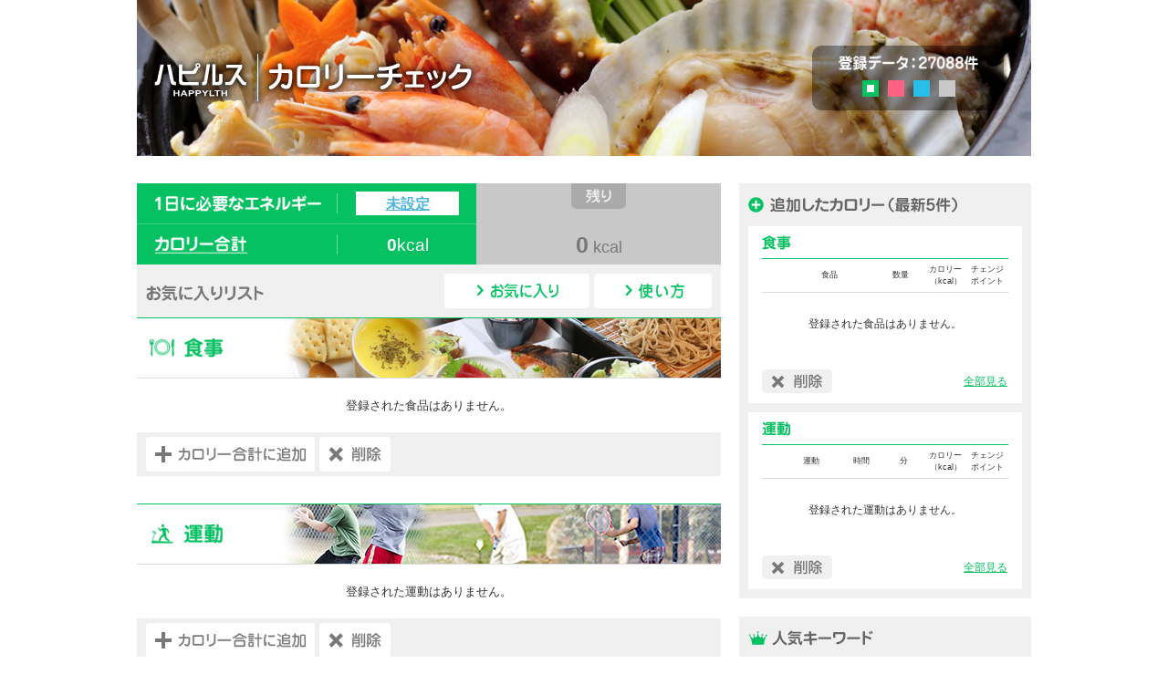

--- FILE ---
content_type: text/html; charset=UTF-8
request_url: http://caloriecheck.happylth.com/favorites/show
body_size: 4263
content:
<!DOCTYPE html>
<html lang="ja">
<head>
<meta charset="utf-8" />
<title>お気に入りリスト｜カロリー計算・検索ならハピルス カロリーチェック</title>
<meta name="viewport" content="width=device-width,user-scalable=no,maximum-scale=1" />
<meta name="keywords" content="お気に入りリスト,外食,カロリー,カロリーチェック,カロリー検索,カロリー計算" />
<meta name="description" content="カロリー検索なら「ハピルス カロリーチェック」。お気に入りリストはこちら" />
<meta name="format-detection" content="telephone=no" />
<link rel="shortcut icon" type="image/vnd.microsoft.icon" href="/favicon.ico" />
<link rel="apple-touch-icon" href="/_common/img/apple-touch-icon.png" />
<meta name="apple-mobile-web-app-title" content="ｶﾛﾘｰﾁｪｯｸ" />
<link rel="stylesheet" type="text/css" href="/_common/css/green.css" media="all" id="color" />
<link rel="stylesheet" type="text/css" href="/_common/css/master.css" media="all" />
<!--[if lte IE 8 ]>
<link href="/_common/css/ie.css" rel="stylesheet" type="text/css" media="all" />
<![endif]-->
<!--[if lt IE 9]>
<script type="text/javascript" src="/_common/js/html5shiv.js"></script>
<![endif]-->
<script type="text/javascript" src="/_common/js/jquery-1.8.3.js"></script>
<script type="text/javascript" src="/_common/js/jquery.cookie.js"></script>
<script type="text/javascript" src="/_common/js/common.js"></script>
<script type="text/javascript" src="/_common/js/ga.js"></script>
</head>
<body>

<div id="wrapper">

<!-- ============================================== [ spheader ] ============================================== -->
<header class="under clearfix pc_none">
	<p class="prev"><a href="javascript:history.back();">戻る</a></p>
	<p class="tit_favlist">お気に入りリスト</p>
	<p class="sp_trigger"><span>MENU</span></p>
	<ul class="sp_nav">
	<li><a href="/favorites/show"><span class="fav">お気に入りリスト</span></a></li>
	<li><a href="/profiles/totalcalorie"><span class="total">カロリー合計</span></a></li>
	<li><a href="/">トップページ</a></li>
	<li><a href="/howto/">使い方</a></li>
	<li><a href="/about/">ハピルスについて</a></li>
	<li><a href="/point/">チェンジポイントとは</a></li>
	</ul>
</header><!-- //header -->

<!-- ============================================== [ header ] ============================================== -->
<header id="cmn_head" class="clearfix sp_none">
	<h1 id="logo"><a href="/">ハピルス カロリーチェック</a></h1>
	<div id="headinfo">
		<p class="data">登録データ：27036品目</p>
		<ul id="styles" class="clearfix">
		<li class="css03"><a href="#" rel="/_common/css/green.css" class="active">グリーン</a></li>
		<li class="css01"><a href="#" rel="/_common/css/pink.css">ピンク</a></li>
		<li class="css02"><a href="#" rel="/_common/css/blue.css">ブルー</a></li>
		<li class="css00"><a href="#" rel="/_common/css/gray.css">グレー</a></li>
		</ul>
	</div>
</header><!-- //header -->

<div id="side_container" class="sp_none">
	<div id="add_cal">
		<p class="tit">追加済みカロリー（最新5件表示）</p>
		<form action="/profiles/delete_calorie" accept-charset="utf-8" method="post" onSubmit="return submitConfirm('食品')">		<input type="hidden" name="back_url" value="/favorites/show"/>
		<div class="food_cal">
			<p class="subtit">食事カロリー</p>
			<table>
			<tr>
			<th class="w_cb"></th>
			<th class="w_food">食品</th>
			<th class="w_num">数量</th>
			<th class="w_cal">カロリー<br />（kcal）</th>
			<th class="w_cal">チェンジ<br />ポイント</th>
			</tr>
      			<tr><td colspan="5"><p class="nodata">登録された食品はありません。</p></td></tr>			<!--tr>
			<td colspan="2" class="del"><input type="image" src="/_common/img/btn_delete_pc.png" name="cal_del" /></td>
			<td class="total">合計</td>
			<td class="total"><span class="total_food_calorie">0</span></td>
			<td class="total"><span class="total_food_change_point">0</span></td>
			</tr-->
			<tr>
			<td colspan="2" class="del"><input type="image" src="/_common/img/btn_delete_pc.png" name="cal_del" /></td>
			<td colspan="3"><p class="allcal"><a href="/profiles/totalcalorie">全部見る</a></p></td>
			</tr>
			</table>
			
		</div>
		</form>

		<div class="sports_cal">
			<p class="subtit">運動カロリー</p>
			<form action="/profiles/delete_exercise" accept-charset="utf-8" method="post" onSubmit="return submitConfirm('運動')">			<input type="hidden" name="back_url" value="/favorites/show"/>
			<table>
			<tr>
			<th class="w_cb"></th>
			<th class="w_exc">運動</th>
			<th class="w_hour">時間</th>
			<th class="w_min">分</th>
			<th class="w_cal">カロリー<br />（kcal）</th>
			<th class="w_cal">チェンジ<br />ポイント</th>
			</tr>
      			<tr><td colspan="6"><p class="nodata">登録された運動はありません。</p></td></tr>			<!--tr>
			<td colspan="2" class="del"><input type="image" src="/_common/img/btn_delete_pc.png" name="cal_del" /></td>
			<td class="total">合計</td>
			<td class="total"><span class="total_exercise_calorie">0</span></td>
			<td class="total"><span class="total_exercise_change_point">0</span></td>
			</tr-->
			<tr>
			<td colspan="2" class="del"><input type="image" src="/_common/img/btn_delete_pc.png" name="cal_del" /></td>
			<td colspan="4"><p class="allcal"><a href="/profiles/totalcalorie">全部見る</a></p></td>
			</tr>
			</table>
			</form>
		</div>
	</div>



  	<div id="ranking">
		<p class="tit">過去１週間の人気キーワード（食事）</p>
		<div class="innerbox">
		<p class="subtit01">食事</p>
			<div class="no1">
				<div class="inner">
					<p class="name"><a href="/items/show/73656">ご飯(220g)</a></p>
					<p class="cal">356kcal</p>
				</div>
			</div>

			<div class="clearfix">
				<div class="no2">
					<div class="inner">
					<p class="name"><a href="/items/show/52948">ごはん130グラム</a></p>
					<p class="cal">218kcal</p>
				</div>
				</div>
				<div class="no3">
					<div class="inner">
					<p class="name"><a href="/items/show/42917">Lカツカレーレギュラーサイズ</a></p>
					<p class="cal">1293kcal</p>
				</div>
				</div>
			</div>
		</div>

		<div class="innerbox">
			<p class="subtit02">運動</p>
			<div class="no1">
				<div class="inner">
					<p class="name"><a href="/exercises/show/17190">ウォーキング（4.5-5.1km&hellip;</a></p>
					<p class="cal">178kcal</p>
				</div>
			</div>

			<div class="clearfix">
				<div class="no2">
					<div class="inner">
					<p class="name"><a href="/exercises/show/17133">階段を上る（ゆっくり）</a></p>
					<p class="cal">214kcal</p>
				</div>
				</div>
				<div class="no3">
					<div class="inner">
					<p class="name"><a href="/exercises/show/1015">自転車に乗る</a></p>
					<p class="cal">464kcal</p>
				</div>
				</div>
			</div>
		</div>
		<p class="tar">（2026年01月11日～2026年01月18日 集計）</p>
	</div>
  </div><!-- //side_container -->

<script type="text/javascript">
function submitConfirm(item) {
  if (window.confirm("登録した" + item + "を、削除してもよろしいですか？")) {
    return true;
	} else {
    return false;
  }
}
</script>
<!--  ============================================== [ main container ] ============================================== -->
<div id="main_container">
<div id="setting" class="clarfix">
	<form id="profile">
	<table>
		<tr>
		<td id="calorie_set">
			<div id="requisite">
				<dl class="clearfix">
				<dt><img id="one_day_calorie" src="/_common/img/tit_h_energy.png" width="215" height="28" alt="1日に必要なエネルギー" /></dt>
				<dd id="calorie_needs"><p class="btn"><a id="calorie_needs" href="javascript:void(0)">未設定</a></p>
					<div id="investigate">
						<p class="closebtn">閉じる</p>
						<div class="inner">
						<p class="txt">まずは、1日に必要なエネルギー量を調べましょう</p>
						<div class="checkarea">
						<table>
						<tr>
						<th class="nb">性別</th>
						<td class="nb">
							<input type="radio" name="gender" value="m" class="validate[required] radio" /> 男性
							<input type="radio" name="gender" value="f" class="validate[required] radio" /> 女性
						</td>
						</tr>
						<tr>
						<th>年齢</th>
						<td>
							<select name="age" class="validate[required]">
							<option value="1">1～2歳</option>
							<option value="3">3～5歳</option>
							<option value="6">6～7歳</option>
							<option value="8">8～9歳</option>
							<option value="10">10～11歳</option>
							<option value="12">12～14歳</option>
							<option value="15">15～17歳</option>
							<option value="18">18～29歳</option>
							<option value="30" selected>30～49歳</option>
							<option value="50">50～69歳</option>
							<option value="70">70歳以上</option>
							</select>
						</td>
						</tr>
						<tr>
						<th><em>目標体重</em></th>
						<td>
							<input type="tel" name="weight" class="validate[required]" style="width:50%" /> kg<br /><span class="texts">※小数点第1位まで入力可</span>
						</td>
						</tr>
						<tr>
						<th><em>1日の</em>行動目安</th>
						<td>
							<table>
							<tr>
							<td><input type="radio" name="action" id="q04_1" value="low" class="validate[required] radio"/></td>
							<td><label for="q04_1"> デスクワーク中心でほとんど運動をしない</label></td>
							</tr>
							<tr>
							<td><input type="radio" name="action" id="q04_2" value="middle" class="validate[required] radio"/></td>
							<td><label for="q04_2"> デスクワーク中心だが通勤や、接客等で軽い運動をしている</label></td>
							</tr>
							<tr>
							<td><input type="radio" name="action" id="q04_3" value="high" class="validate[required] radio"/> </td>
							<td><label for="q04_3"> 立ち仕事。または定期的にジョギングなどでよく運動している</label></td>
							</tr>
							</table>
						</td>
						</tr>
						</table>
						<p><input type="submit" name="calculation" value="" id="calculationbtn" /></p>
						</div>
						<p class="ex">※厚生労働省「日本人の食事摂取基準（2010年度版）」に基づいて計算します。</p>
						</div>
					</div>
				</dd>
				</dl>

			</div>
			<div id="total">
				<dl class="clearfix">
				<dt><a href="/profiles/totalcalorie"><img src="/_common/img/tit_h_totalcalorie.png" width="215" height="28" alt="カロリー合計" /></a></dt>
				<dd class="total_calorie">0<span>kcal</span></dd>
				</dl>
			</div>
		</td>
		<td id="remaining">
			<p><span id="remaining_calorie">0</span> kcal</p>
		</td>
		</tr>
	</table>
	</form>
  <div id="calorie_search" class="sp_none">
		<dl class="clearfix">
			<dt class="favlist">お気に入りリスト</dt>
			<dd>
				<ul>
				<li class="cs_howto"><a href="/howto/">使い方</a></li>
				<li class="cs_fav"><a href="/favorites/show">お気に入り</a></li>
				</ul>
			</dd>
		</dl>
	</div>
</div>
<link rel="stylesheet" href="/_common/css/validationEngine.jquery.css" type="text/css"/>
<script src="/_common/js/jquery.validationEngine-ja.js" type="text/javascript" charset="utf-8"></script>
<script src="/_common/js/jquery.validationEngine.js" type="text/javascript" charset="utf-8"></script>
<script src="/js/calorie.js"></script>
<script type="text/javascript">
$(function(){
   jQuery("#profile").validationEngine();
});
</script>
<script src="/_common/js/toastr.min.js" type="text/javascript" charset="utf-8"></script>
<link rel="stylesheet" href="/_common/css/toastr.min.css" type="text/css"/>

<!-- ============================================== [ main ] ============================================== -->
<div id="main">

  
<form action="/favorites/delete" accept-charset="utf-8" method="post" onSubmit="return submitConfirm('食品')">	<section class="favolitelist">
		<h2 class="content_tit"><span>食事</span></h2>
		<div class="fav_area">
			
			<p class="nodata">登録された食品はありません。</p>		</div>
		<div id="fav_setting" class="clearfix">
			<input type="image" src="/_common/img/btn_addtotal.png" id="addCaloriesBtn" alt="カロリー合計に追加" />
			<input type="image" src="/_common/img/btn_delete.png" id="delbtn" alt="削除" />
		</div>
	</section>
</form>

<form action="/favorites/delete" accept-charset="utf-8" method="post" onSubmit="return submitConfirm('運動')">  <input type="hidden" name="slot" value="exercises" />
	<section class="favolitelist">
		<h2 class="content_tit2"><span>運動</span></h2>
		<div class="fav_area">
			
			<p class="nodata">登録された運動はありません。</p>		</div>
		<div id="fav_setting" class="clearfix">
			<input type="image" src="/_common/img/btn_addtotal.png" id="addExercisesBtn" alt="カロリー合計に追加" />
			<input type="image" src="/_common/img/btn_delete.png" id="delbtn" alt="削除" />
		</div>
	</section>
</form>

<p class="mt50 tac sp_none">｜<a href="/">トップページへ戻る</a>｜</p>

</div><!-- //#main -->

</div><!-- //main_container -->

<!-- ============================================== [ footer ] ============================================== -->
<footer>
	<ul id="f_menu">
		<li><a href="/about/">ハピルスについて</a></li>
		<li><a href="/point/">チェンジポイントとは</a></li>
	</ul>
	<small class="copyright">Copyright &copy; Benefit one Inc. All Rights Reserved.</small>
</footer><!-- //footer -->

</div><!-- //wrapper -->
</body>
</html>


--- FILE ---
content_type: application/javascript
request_url: http://caloriecheck.happylth.com/js/calorie.js
body_size: 3248
content:
var Profile = function() {
  this.total_calorie = 0;
  this.calorie_needs = 0;
};

Profile.prototype = {
  _updateTotalCalorie: function(msg) {
    if (msg['calorie_needs'] !== undefined)
      this.setCalorieNeeds(msg['calorie_needs']);
    if (msg['total_calorie'] !== undefined)
      this.setTotalCalorie(msg['total_calorie']);
    if (msg['total_food_calorie'] !== undefined)
      this.setTotalFoodCalorie(msg['total_food_calorie']);
    if (msg['total_food_cp'] !== undefined)
      this.setTotalFoodChangePoint(msg['total_food_cp']);
    if (msg['total_exercise_calorie'] !== undefined)
      this.setTotalExerciseCalorie(msg['total_exercise_calorie']);
    if (msg['total_exercise_cp'] !== undefined)
      this.setTotalExerciseChangePoint(msg['total_exercise_cp']);
  },
  get: function() {
    var self = this;
    $.ajax({
      type: "GET",
      url: "/api/profiles/show",
      dataType: "json",
      success: function(msg) {
        if (msg['profile'] !== null) {
          var profile = msg['profile'];
          self.setGender(profile['gender']);
          self.setAge(profile['age']);
          self.setWeight(profile['weight']);
          self.setAction(profile['action']);
        }
        self._updateTotalCalorie(msg);
      }
    });
  },
  update: function() {
    var self = this;
    $.ajax({
      type: "POST",
      url: "/api/profiles/set",
      data: {
        "gender":       self.getGender(),
        "age":          self.getAge(),
        "weight":       self.getWeight(),
        "action":       self.getAction()
      },
      dataType: "json",
      success: function(msg) {
        if (isFinite(msg['calorie_needs'])) {
          self.setCalorieNeeds(msg['calorie_needs']);
          $("#investigate").fadeOut();
        }
      },
      error: function(XMLHttpRequest, textStatus, errorThrown) {
      }
    })
  },

  clear: function() {
    var self = this;
    $.ajax({
      type: "GET",
      url: "/api/profiles/delete",
      dataType: "json",
      success: function(msg) {
        if (isFinite(msg['calorie_needs'])) {
          self.setCalorieNeeds(msg['calorie_needs']);
          $("#investigate").fadeOut();
          // Clear values
          $('form#profile input:radio[name=gender]').prop('checked', false);
          $('form#profile select[name=age]').val(30)
          $('form#profile input[name=weight]').val("")
          $('form#profile input:radio[name=action]').prop('checked', false);
          location.reload();
        }
      }
    })
  },

  addCalorie: function(id, item_num, callback) {
    var self = this;
    $.ajax({
      type: "POST",
      url: "/api/profiles/add_calorie",
      data: { "id": id, "item_num": item_num },
      dataType: "json",
      success: function(msg) {
        self._updateTotalCalorie(msg);
        callback(true);
      },
      error: function(XMLHttpRequest, textStatus, errorThrown) {
        callback(false);
      }
    })
  },

  updateCalorie: function(id, item_num, callback) {
    var self = this;
    $.ajax({
      type: "POST",
      url: "/api/profiles/update_calorie",
      data: { "id": id, "item_num": item_num },
      dataType: "json",
      success: function(msg) {
        self._updateTotalCalorie(msg);
        callback(true);
      },
      error: function(XMLHttpRequest, textStatus, errorThrown) {
        callback(false);
      }
    })
  },

  addExercise: function(id, exercise_minute, callback) {
    var self = this;
    $.ajax({
      type: "POST",
      url: "/api/profiles/add_exercise",
      data: { "id": id, "exercise_num": exercise_minute },
      dataType: "json",
      success: function(msg) {
        self._updateTotalCalorie(msg);
        callback(true);
      },
      error: function(XMLHttpRequest, textStatus, errorThrown) {
        callback(false);
      }
    })
  },

  updateExercise: function(id, exercise_minute, callback) {
    var self = this;
    $.ajax({
      type: "POST",
      url: "/api/profiles/update_exercise",
      data: { "id": id, "exercise_num": exercise_minute },
      dataType: "json",
      success: function(msg) {
        self._updateTotalCalorie(msg);
        callback(true);
      },
      error: function(XMLHttpRequest, textStatus, errorThrown) {
        callback(false);
      }
    })
  },

  addFavorite: function(id, slot, callback) {
    $.ajax({
      type: "POST",
      url: "/api/favorites/add/" + slot,
      data: { "id": id },
      dataType: "json",
      success: function(msg) {
        callback(true);
      },
      error: function(XMLHttpRequest, textStatus, errorThrown) {
        callback(false);
      }
    })
  },

  // Setter
  setGender: function(x) { 
    $radios = $('form#profile input:radio[name=gender]');
    $radios.filter('[value=' + x + ']').prop('checked', true);
  },
  setAge: function(x) { 
    $('form#profile select[name=age]').val(x)
  },
  setWeight: function(x) {
    $('form#profile input[name=weight]').val(x)
  },
  setAction: function(x) {
    $radios = $('form#profile input:radio[name=action]');
    $radios.filter('[value=' + x + ']').prop('checked', true);
  },
  setCalorieNeeds: function(x) {
    if (x !== 0) {
      var investigate = $('#investigate').clone();
      $('dd#calorie_needs').html("<p>" + Math.floor(x) + "<span>kcal</span></p>").append(investigate);
      $('#remaining').addClass('filled');

      // Replace image
      var img = $('img#one_day_calorie');
      var parent = img.parent();
      var link = $('<a></a>').attr('href', 'javascript:void(0)').html(img);
      parent.addClass('btn');
      parent.html(link);
      link.click(function() {
        $("#investigate").fadeIn();
      });
      $("#investigate .closebtn").click(function() {
        $("#investigate").fadeOut();
      });
    } else {
      if ($('a#calorie_needs').length === 0) {
        var investigate = $('#investigate');
        var link = $('<a></a>').attr('id', 'calorie_needs').attr('href', 'javascript:void(0)').text("未設定");
        var p = $('<p></p>').addClass('btn').html(link);
        $('dd#calorie_needs').html(p).append(investigate);
        link.click(function() {
          $("#investigate").fadeIn();
        });
      }
    }
    this.calorie_needs = x;
    this.setRemainingCalorie(this.calorie_needs - this.total_calorie);
    initialize();
  },
  setTotalCalorie: function(x) {
    $('.total_calorie').html(Math.floor(x) + "<span>kcal</span>");
    this.total_calorie = x;
    this.setRemainingCalorie(this.calorie_needs - this.total_calorie);
  },
  setRemainingCalorie: function(x) {
    if (this.calorie_needs !== 0) {
      if (x < 0) {
        $('#remaining').addClass('over');
        x = x * -1;
      } else {
        $('#remaining').removeClass('over');
      }
      $('#remaining_calorie').text(Math.floor(x));
    }
  },
  setTotalFoodCalorie: function(x) {
    if (x == null)
      x = 0;
    $('.totalcalorie .total .total_food_calorie').text(x);
    $('#side_container .total .total_food_calorie').text(x);
  },
  setTotalFoodChangePoint: function(x) {
    if (x == null)
      x = 0;
    $('.totalcalorie .total .total_food_change_point').text(x);
    $('#side_container .total .total_food_change_point').text(x);
  },
  setTotalExerciseCalorie: function(x) {
    if (x == null)
      x = 0;
    $('.totalcalorie .total .total_exercise_calorie').text(x);
    $('#side_container .total .total_exercise_calorie').text(x);
  },
  setTotalExerciseChangePoint: function(x) {
    if (x == null)
      x = 0;
    $('.totalcalorie .total .total_exercise_change_point').text(x);
    $('#side_container .total .total_exercise_change_point').text(x);
  },
  // Getter
  getGender: function() {
    return $('form#profile input:radio[name=gender]:checked').val();
  },
  getAge: function() {
    return $('form#profile select[name=age]').val();
  },
  getWeight: function() {
    return $('form#profile input[name=weight]').val();
  },
  getAction: function() {
    return $('form#profile input:radio[name=action]:checked').val();
  }
};

function toast_success(msg) {
  if (toastr !== undefined) {
    toastr.options = {
      "timeOut": "2000",
      "positionClass": "toast-top-full-width"
    };
    toastr.success(msg);
  }
}

var profile = new Profile();
function initialize() {
  $('form#profile input:submit').click(function(e) {
    e.preventDefault();
    if (jQuery("#profile").validationEngine('validate')) {
      profile.update();
    }
  });

  $("#investigate .closebtn").click(function() {
    if (profile.getWeight() === "") {
      profile.clear();
    }
  });
}

window.onpageshow = function(e) {
  profile.get();
}
initialize();

$(function() {
  profile.get();
  // お気に入り追加
  $('input#addFavoriteBtn').click(function() {
    var self = this;
    var loading = $('.favbtn .loading_wrapper img.loading');
    loading.show();
    profile.addFavorite($(this).data('id'), $(this).data('slot'), function(is_success) {
      if (is_success) {
        toast_success("お気に入りに追加しました");
        $(self).attr('disabled', 'disabled');
      }
      loading.hide();
    });
  });

  // お気に入りリスト
  $('input#addCaloriesBtn').click(function(e) {
    e.preventDefault();
    $('input[name="id[]"]:checked').each(function() {
      profile.addCalorie($(this).val(), 1, function(is_success){
        if (is_success) {
          location.reload();
        }
      });
    });
  });
  $('input#addExercisesBtn').click(function(e) {
    e.preventDefault();
    $('input[name="id[]"]:checked').each(function() {
      profile.addExercise($(this).val(), 60, function(is_success){
        if (is_success) {
          location.reload();
        }
      });
    });
  });

  // カロリー合計追加
  $('input#addCalorieBtn').click(function() {
    var loading = $('.totalbtn .loading_wrapper img.loading');
    loading.show();
    profile.addCalorie($(this).data('id'), getItemNum(), function(is_success){
      loading.hide();
      if (is_success) {
        // サイドバーのカロリー合計リスト
        location.reload();
      }
    });
  });

  // アクティビティ合計追加
  $('input#addExerciseBtn').click(function() {
    var loading = $('.totalbtn .loading_wrapper img.loading');
    loading.show();
    var exercise_hour   = parseInt($('select[name=dtl_exercise_num1] option:selected').val());
    var exercise_minute = parseInt($('select[name=dtl_exercise_num2] option:selected').val());
    exercise_minute += exercise_hour * 60;
    profile.addExercise($(this).data('id'), exercise_minute, function(is_success){
      loading.hide();
      if (is_success) {
        // サイドバーのカロリー合計リスト
        location.reload();
      }
    });
  });

  // カロリー情報ページ 数量変更
  function getItemNum() {
    var item_num = $($('select[name=item_num] option:selected')).val();
    return item_num;
  }
  function updateFoodCalorie() {
    var item_num = getItemNum();
    var original_calorie = parseFloat($('span#calorie').data('original'));
    var original_cp = parseFloat($('span#change_point').data('original'));
    var item_calorie = Math.floor(original_calorie * item_num);
    $('span#calorie').text(item_calorie);
    var cp = Math.floor(item_calorie / 50);
    $('span#change_point').text(cp);
  }
  function updateExerciseCalorie() {
    var exercise_hour   = parseInt($('select[name=dtl_exercise_num1] option:selected').val());
    var exercise_minute = parseInt($('select[name=dtl_exercise_num2] option:selected').val());
    exercise_minute += exercise_hour * 60;
    var original_calorie = parseFloat($('span#calorie').data('original'));
    var original_cp = parseFloat($('span#change_point').data('original'));
    var item_calorie = Math.round(original_calorie * exercise_minute);
    $('span#calorie').text(item_calorie);
    var cp = Math.floor(item_calorie / 50);
    $('span#change_point').text(cp);
  }
  $('select[name=item_num]').change(updateFoodCalorie);
  $('select[name=dtl_exercise_num1],select[name=dtl_exercise_num2]').change(updateExerciseCalorie);
  if ($('select[name=item_num]').length > 0) {
    updateFoodCalorie();
  }
  if ($('select[name=dtl_exercise_num1],select[name=dtl_exercise_num2]').length > 0) {
    updateExerciseCalorie();
  }

  // カロリー合計ページ 数量変更
  $('select[name=num]').change(function() {
    var self = this;
    var id = $(this).data('id');
    var item_num = $($(this, 'option:selected')).val();
    $(self).attr('disabled', 'disabled');
    profile.updateCalorie(id, item_num, function(is_success) {
      var item_kcal = $('.item_kcal[data-id=' + id + ']');
      var item_cp = $('.item_cp[data-id=' + id + ']');
      var kcal = Math.floor(item_kcal.data('original') * item_num);
      item_kcal.text(kcal);
      var cp = Math.floor(kcal / 50);
      item_cp.text(cp);
      $('select[name=num][data-id=' + id + ']').val(item_num);
      $(self).removeAttr('disabled');
    });
  });
  // カロリー合計ページ 運動カロリー数量変更
  $('select[name=exercise_num1],select[name=exercise_num2]').change(function() {
    var self = this;
    var id = $(this).data('id');
    var parent = $(self.parentElement.parentElement).children('td');
    var exercise_hour   = parseInt($(parent.children('select[name=exercise_num1]'), 'option:selected').val());
    var exercise_minute = parseInt($(parent.children('select[name=exercise_num2]'), 'option:selected').val());
    var exercise_unit = exercise_minute + exercise_hour * 60;
    $(self).attr('disabled', 'disabled');
    profile.updateExercise(id, exercise_unit, function(is_success) {
      var exercise_kcal = $('.exercise_kcal[data-id=' + id + ']');
      var exercise_cp = $('.exercise_cp[data-id=' + id + ']');
      var kcal = Math.floor(exercise_kcal.data('original') * exercise_unit);
      exercise_kcal.text(kcal);
      var cp = Math.floor(kcal / 50);
      exercise_cp.text(cp);
      $('select[name=exercise_num1][data-id=' + id + ']').val(exercise_hour);
      $('select[name=exercise_num2][data-id=' + id + ']').val(exercise_minute);
      $(self).removeAttr('disabled');
    });
  });
});
